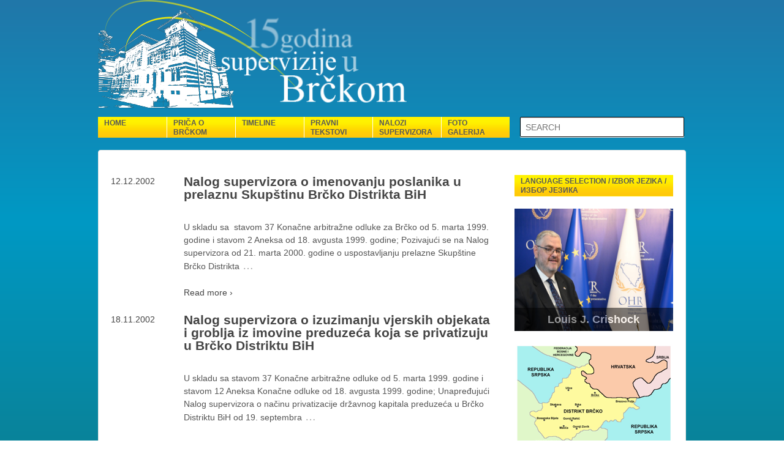

--- FILE ---
content_type: text/html; charset=UTF-8
request_url: http://www.brckosupervizija.ba/web/?m=2002&lang=bs
body_size: 7214
content:
<!doctype html>
<!--[if !IE]>      <html class="no-js non-ie" lang="bs-BA"> <![endif]-->
<!--[if IE 7 ]>    <html class="no-js ie7" lang="bs-BA"> <![endif]-->
<!--[if IE 8 ]>    <html class="no-js ie8" lang="bs-BA"> <![endif]-->
<!--[if IE 9 ]>    <html class="no-js ie9" lang="bs-BA"> <![endif]-->
<!--[if gt IE 9]><!--> <html class="no-js" lang="bs-BA"> <!--<![endif]-->
<head>

<meta charset="UTF-8" />
<meta name="viewport" content="width=device-width, user-scalable=no, initial-scale=1.0, minimum-scale=1.0, maximum-scale=1.0">

<title>2002 &#124; Brčko Supervision</title>

<link rel="profile" href="http://gmpg.org/xfn/11" />
<link rel="pingback" href="http://www.brckosupervizija.ba/web/xmlrpc.php?lang=bs" />


<link rel="alternate" type="application/rss+xml" title="Brčko Supervision &raquo; novosti" href="http://www.brckosupervizija.ba/web/?feed=rss2&amp;lang=bs" />
<link rel="alternate" type="application/rss+xml" title="Brčko Supervision &raquo;  novosti o komentarima" href="http://www.brckosupervizija.ba/web/?feed=comments-rss2&amp;lang=bs" />
<link rel='stylesheet' id='responsive-style-css'  href='http://www.brckosupervizija.ba/web/wp-content/themes/blueohr/style.css?ver=1.9.3.2' type='text/css' media='all' />
<link rel='stylesheet' id='wppa_style-css'  href='http://www.brckosupervizija.ba/web/wp-content/plugins/wp-photo-album-plus/theme/wppa-style.css?ver=5-0-17-000' type='text/css' media='all' />
<script type='text/javascript' src='http://www.brckosupervizija.ba/web/wp-includes/js/jquery/jquery.js?ver=1.8.3'></script>
<script type='text/javascript' src='http://www.brckosupervizija.ba/web/wp-content/plugins/wp-photo-album-plus/wppa.min.js?ver=5-0-17-000'></script>
<script type='text/javascript' src='http://www.brckosupervizija.ba/web/wp-content/themes/blueohr/js/responsive-modernizr.js?ver=2.6.1'></script>
<link rel="EditURI" type="application/rsd+xml" title="RSD" href="http://www.brckosupervizija.ba/web/xmlrpc.php?rsd" />
<link rel="wlwmanifest" type="application/wlwmanifest+xml" href="http://www.brckosupervizija.ba/web/wp-includes/wlwmanifest.xml" /> 
<meta name="generator" content="WordPress 3.5.2" />
<script type="text/javascript" src="http://www.brckosupervizija.ba/web/wp-content/plugins/better-wordpress-showhide-elements/better-wp-showhide-elements.js"></script>
<meta http-equiv="Content-Language" content="bs-BA" />
<style type="text/css" media="screen">
.qtrans_flag span { display:none }
.qtrans_flag { height:12px; width:18px; display:block }
.qtrans_flag_and_text { padding-left:20px }
.qtrans_flag_en { background:url(http://www.brckosupervizija.ba/web/wp-content/plugins/qtranslate/flags/gb.png) no-repeat }
.qtrans_flag_bs { background:url(http://www.brckosupervizija.ba/web/wp-content/plugins/qtranslate/flags/ba.png) no-repeat }
.qtrans_flag_hr { background:url(http://www.brckosupervizija.ba/web/wp-content/plugins/qtranslate/flags/hr.png) no-repeat }
.qtrans_flag_sr { background:url(http://www.brckosupervizija.ba/web/wp-content/plugins/qtranslate/flags/rs.png) no-repeat }
</style>
<link hreflang="en" href="http://www.brckosupervizija.ba/web/?m=2002&amp;lang=en" rel="alternate" />
<link hreflang="hr" href="http://www.brckosupervizija.ba/web/?m=2002&amp;lang=hr" rel="alternate" />
<link hreflang="sr" href="http://www.brckosupervizija.ba/web/?m=2002&amp;lang=sr" rel="alternate" />

<!-- Using Simple Yearly Archive Plugin v1.4.3 | http://www.schloebe.de/wordpress/simple-yearly-archive-plugin/ // -->
<!-- We need this for debugging -->
<!-- Blue OHR 1.9.3.2 -->

<!-- WPPA+ Runtime parameters -->
	<script type="text/javascript">
	/* <![CDATA[ */

	wppaBackgroundColorImage = "#eeeeee";
	wppaPopupLinkType = "photo";
	wppaAnimationType = "fadeover";
	wppaAnimationSpeed = 800;
	wppaImageDirectory = "http://www.brckosupervizija.ba/web/wp-content/plugins/wp-photo-album-plus/images/";
	wppaThumbnailAreaDelta = 9;
	wppaTextFrameDelta = 181;
	wppaBoxDelta = 16;
	wppaSlideShowTimeOut = 2500;
	wppaPreambule = 4;
	wppaFilmShowGlue = true;
	wppaSlideShow = "Slideshow";
	wppaStart = "Start";
	wppaStop = "Stop";
	wppaSlower = "Slower";
	wppaFaster = "Faster";
	wppaPhoto = "Photo";
	wppaOf = "of";
	wppaPreviousPhoto = "Previous photo";
	wppaNextPhoto = "Next photo";
	wppaPrevP = "Prev.";
	wppaNextP = "Next";
	wppaAvgRating = "Average&nbsp;rating";
	wppaMyRating = "My&nbsp;rating";
	wppaAvgRat = "Avg.";
	wppaMyRat = "Mine";
	wppaDislikeMsg = "You marked this image as inappropriate.";
	wppaShowDislikeCount = true;
	wppaNoDislikes = "No dislikes";
	wppa1Dislike = "1 dislike";
	wppaDislikes = "dislikes";
	wppaIncludingMine = "including mine";
	wppaMiniTreshold = 500;
	wppaUserName = "18.117.72.144";
	wppaRatingOnce = false;
	wppaPleaseName = "Please enter your name";
	wppaPleaseEmail = "Please enter a valid email address";
	wppaPleaseComment = "Please enter a comment";
	wppaHideWhenEmpty = false;
	wppaBGcolorNumbar = "#cccccc";
	wppaBcolorNumbar = "#cccccc";
	wppaBGcolorNumbarActive = "#333333";
	wppaBcolorNumbarActive = "#333333";
	wppaFontFamilyNumbar = "";
	wppaFontSizeNumbar = "px";
	wppaFontColorNumbar = "#777777";
	wppaFontWeightNumbar = "normal";
	wppaFontFamilyNumbarActive = "";
	wppaFontSizeNumbarActive = "px";
	wppaFontColorNumbarActive = "#777777";
	wppaFontWeightNumbarActive = "bold";
	wppaNumbarMax = "10";
	wppaLang = "bs";
	wppaAjaxUrl = "http://www.brckosupervizija.ba/web/wp-admin/admin-ajax.php";
	wppaNextOnCallback = false;
	wppaRatingUseAjax = true;
	wppaStarOpacity = 0.2;
	wppaTickImg.src = "http://www.brckosupervizija.ba/web/wp-content/plugins/wp-photo-album-plus/images/tick.png";
	wppaClockImg.src = "http://www.brckosupervizija.ba/web/wp-content/plugins/wp-photo-album-plus/images/clock.png";
	wppaSlideWrap = true;
	wppaLightBox = "";
	wppaEmailRequired = true;
	wppaSlideBorderWidth = 0;
	wppaAllowAjax = false;
	wppaUsePhotoNamesInUrls = false;
	wppaThumbTargetBlank = false;
	wppaRatingMax = 5;
	wppaRatingDisplayType = "graphic";
	wppaRatingPrec = 2;
	wppaStretch = false;
	wppaMinThumbSpace = 4;
	wppaThumbSpaceAuto = true;
	wppaMagnifierCursor = "magnifier-small.png";
	wppaArtMonkyLink = "none";
	wppaAutoOpenComments = true;
	wppaUpdateAddressLine = true;
	wppaUploadUrl = "http://www.brckosupervizija.ba/web/wp-content/uploads/wppa";
	wppaFilmThumbTitle = "Double click to start/stop slideshow running";
	/* ]]> */
</script>

<!-- Browser detected = Mozilla/5.0 (Macintosh; Intel Mac OS X 10_15_7) AppleWebKit/537.36 (KHTML, like Gecko) Chrome/131.0.0.0 Safari/537.36; ClaudeBot/1.0; +claudebot@anthropic.com) -->
<style type="text/css">
	#wppa-overlay-ic { padding-top: 5px !important; } 
	#wppa-overlay-qt-txt, #wppa-overlay-qt-img { top: 5px !important; }
</style>
<!-- WPPA+ Rendering enabled -->
</head>

<body class="archive date">
                 
<div id="container" class="hfeed">
         
        <div id="header">

		        
       
	
                    
          <div id="logo">
                <a href="http://www.brckosupervizija.ba/web/"><img src="http://www.brckosupervizija.ba/web/wp-content/themes/blueohr/images/15_godina_brcko_bs_hr.png" width="304" height="168" alt="Header Image" /></a>
            </div><!-- end of #logo -->	

        
        				<div class="main-nav"><ul id="menu-menu1" class="menu"><li id="menu-item-264" class="menu-item menu-item-type-post_type menu-item-object-page menu-item-264"><a href="http://www.brckosupervizija.ba/web/?lang=bs">Home</a></li>
<li id="menu-item-13" class="menu-item menu-item-type-post_type menu-item-object-page menu-item-13"><a href="http://www.brckosupervizija.ba/web/?page_id=11&amp;lang=bs">Priča o Brčkom</a></li>
<li id="menu-item-48" class="menu-item menu-item-type-post_type menu-item-object-page menu-item-48"><a href="http://www.brckosupervizija.ba/web/?page_id=39&amp;lang=bs">Timeline</a></li>
<li id="menu-item-390" class="menu-item menu-item-type-taxonomy menu-item-object-category menu-item-390"><a href="http://www.brckosupervizija.ba/web/?cat=3&amp;lang=bs">Pravni tekstovi</a>
<ul class="sub-menu">
	<li id="menu-item-290" class="menu-item menu-item-type-custom menu-item-object-custom menu-item-290"><a href="http://www.brckosupervizija.ba/Booklet_Essential_Legal_Texts.zip">Download pravnih tekstova</a></li>
</ul>
</li>
<li id="menu-item-488" class="menu-item menu-item-type-post_type menu-item-object-page menu-item-488"><a href="http://www.brckosupervizija.ba/web/?page_id=391&amp;lang=bs">Nalozi supervizora</a>
<ul class="sub-menu">
	<li id="menu-item-522" class="menu-item menu-item-type-taxonomy menu-item-object-category menu-item-522"><a href="http://www.brckosupervizija.ba/web/?cat=5&amp;lang=bs">Pisma s pravnim dejstvom</a></li>
</ul>
</li>
<li id="menu-item-16" class="menu-item menu-item-type-post_type menu-item-object-page menu-item-16"><a href="http://www.brckosupervizija.ba/web/?page_id=8&amp;lang=bs">Foto galerija</a></li>
<li id ="search"><form method="get" id="searchform" action="/"><input type="text" class="field" name="s" id="s" placeholder="SEARCH" /><input type="submit" class="submit" name="submit" id="searchsubmit" value="Search" /></form></li></ul></div>                
            
			 
    </div><!-- end of #header -->
        
	    <div id="wrapper" class="clearfix">
				
<div id="content-archive" class="grid col-620">

	        
        <div class="breadcrumb-list" xmlns:v="http://rdf.data-vocabulary.org/#"><span typeof="v:Breadcrumb"><a rel="v:url" property="v:title" href="http://www.brckosupervizija.ba/web/">Home</a></span> <span class="chevron">&#8250;</span> <span class="breadcrumb-current">2002</span></div>	<h6 class="title-archive">
		Yearly Archives: <span>2002</span>	</h6>
	                    
                
						<div id="post-232" class="post-232 post type-post status-publish format-standard hentry category-supervisory_orders">       
				
                
				<h1 class="entry-title post-title"><a href="http://www.brckosupervizija.ba/web/?p=232&amp;lang=bs" rel="bookmark">Nalog supervizora o imenovanju poslanika u prelaznu Skupštinu Brčko Distrikta BiH</a></h1>

<div class="post-meta">
<span class="meta-prep meta-prep-author posted">Posted on </span><a href="http://www.brckosupervizija.ba/web/?p=232&#038;lang=bs" title="10:10" rel="bookmark"><span class="timestamp updated">12.12.2002</span></a><span class="byline"> by </span><span class="author vcard"><a class="url fn n" href="http://www.brckosupervizija.ba/web/?author=1&amp;lang=bs" title="View all posts by admin">admin</a></span>
	 
</div><!-- end of .post-meta -->
                
                <div class="post-entry">
                                        <p>U skladu sa  stavom 37 Konačne arbitražne odluke za Brčko od 5. marta 1999. godine i stavom 2 Aneksa od 18. avgusta 1999. godine; Pozivajući se na Nalog supervizora od 21. marta 2000. godine o uspostavljanju prelazne Skupštine Brčko Distrikta<span class="ellipsis">&hellip;</span>
<div class="read-more"><a href="http://www.brckosupervizija.ba/web/?p=232&amp;lang=bs">Read more &#8250;</a></div>
<p><!-- end of .read-more --></p>
                                    </div><!-- end of .post-entry -->
                
                

	<div class="post-data">
		 
		Posted in <a href="http://www.brckosupervizija.ba/web/?cat=2&#038;lang=bs" title="Pregledaj sve članke u Nalozi supervizora" rel="category">Nalozi supervizora</a> 
	</div><!-- end of .post-data --> 
 
           

<div class="post-edit"></div>  				               
				      
			</div><!-- end of #post-232 -->       
			            
                
						<div id="post-230" class="post-230 post type-post status-publish format-standard hentry category-supervisory_orders">       
				
                
				<h1 class="entry-title post-title"><a href="http://www.brckosupervizija.ba/web/?p=230&amp;lang=bs" rel="bookmark">Nalog supervizora o izuzimanju vjerskih objekata i groblja iz imovine preduzeća koja se privatizuju u Brčko Distriktu BiH</a></h1>

<div class="post-meta">
<span class="meta-prep meta-prep-author posted">Posted on </span><a href="http://www.brckosupervizija.ba/web/?p=230&#038;lang=bs" title="22:44" rel="bookmark"><span class="timestamp updated">18.11.2002</span></a><span class="byline"> by </span><span class="author vcard"><a class="url fn n" href="http://www.brckosupervizija.ba/web/?author=1&amp;lang=bs" title="View all posts by admin">admin</a></span>
	 
</div><!-- end of .post-meta -->
                
                <div class="post-entry">
                                        <p>U skladu sa stavom 37 Konačne arbitražne odluke od 5. marta 1999. godine i stavom 12 Aneksa Konačne odluke od 18. avgusta 1999. godine; Unapređujući Nalog supervizora o načinu privatizacije državnog kapitala preduzeća u Brčko Distriktu BiH od 19. septembra<span class="ellipsis">&hellip;</span>
<div class="read-more"><a href="http://www.brckosupervizija.ba/web/?p=230&amp;lang=bs">Read more &#8250;</a></div>
<p><!-- end of .read-more --></p>
                                    </div><!-- end of .post-entry -->
                
                

	<div class="post-data">
		 
		Posted in <a href="http://www.brckosupervizija.ba/web/?cat=2&#038;lang=bs" title="Pregledaj sve članke u Nalozi supervizora" rel="category">Nalozi supervizora</a> 
	</div><!-- end of .post-data --> 
 
           

<div class="post-edit"></div>  				               
				      
			</div><!-- end of #post-230 -->       
			            
                
						<div id="post-228" class="post-228 post type-post status-publish format-standard hentry category-supervisory_orders">       
				
                
				<h1 class="entry-title post-title"><a href="http://www.brckosupervizija.ba/web/?p=228&amp;lang=bs" rel="bookmark">Nalog supervizora o opozivu imenovanja Mustafe Mujkanovića i Mirsada Islamovića u prelaznoj Skupštini Brčko Distrikta</a></h1>

<div class="post-meta">
<span class="meta-prep meta-prep-author posted">Posted on </span><a href="http://www.brckosupervizija.ba/web/?p=228&#038;lang=bs" title="22:40" rel="bookmark"><span class="timestamp updated">13.11.2002</span></a><span class="byline"> by </span><span class="author vcard"><a class="url fn n" href="http://www.brckosupervizija.ba/web/?author=1&amp;lang=bs" title="View all posts by admin">admin</a></span>
	 
</div><!-- end of .post-meta -->
                
                <div class="post-entry">
                                        <p>U skladu sa stavom 37 Konačne arbitražne odluke za Brčko od 5. marta 1999. godine i stavom 2 Aneksa od 18. avgusta 1999. godine; Pozivajući se na Nalog supervizora od 21. marta 2000. godine o imenovanju članova prelazne Skupštine Brčko<span class="ellipsis">&hellip;</span>
<div class="read-more"><a href="http://www.brckosupervizija.ba/web/?p=228&amp;lang=bs">Read more &#8250;</a></div>
<p><!-- end of .read-more --></p>
                                    </div><!-- end of .post-entry -->
                
                

	<div class="post-data">
		 
		Posted in <a href="http://www.brckosupervizija.ba/web/?cat=2&#038;lang=bs" title="Pregledaj sve članke u Nalozi supervizora" rel="category">Nalozi supervizora</a> 
	</div><!-- end of .post-data --> 
 
           

<div class="post-edit"></div>  				               
				      
			</div><!-- end of #post-228 -->       
			            
                
						<div id="post-226" class="post-226 post type-post status-publish format-standard hentry category-supervisory_orders">       
				
                
				<h1 class="entry-title post-title"><a href="http://www.brckosupervizija.ba/web/?p=226&amp;lang=bs" rel="bookmark">NALOG SUPERVIZORA O NAČINU KORIŠTENJA MARKOVIĆEVIH DIONICA U PROCESU PRIVATIZACIJE U BRČKO DISTRIKTU</a></h1>

<div class="post-meta">
<span class="meta-prep meta-prep-author posted">Posted on </span><a href="http://www.brckosupervizija.ba/web/?p=226&#038;lang=bs" title="22:35" rel="bookmark"><span class="timestamp updated">26.06.2002</span></a><span class="byline"> by </span><span class="author vcard"><a class="url fn n" href="http://www.brckosupervizija.ba/web/?author=1&amp;lang=bs" title="View all posts by admin">admin</a></span>
	 
</div><!-- end of .post-meta -->
                
                <div class="post-entry">
                                        <p>U skladu sa stavovima 37 i 43 Konačne arbitražne odluke od 5. marta 1999. godine, i stavom 12 Aneksa Konačne odluke od 18. avgusta 1999. godine; Unapređujući  Nalog supervizora o načinu privatizacije državnog kapitala preduzeća u Brčko Distriktu BiH od<span class="ellipsis">&hellip;</span>
<div class="read-more"><a href="http://www.brckosupervizija.ba/web/?p=226&amp;lang=bs">Read more &#8250;</a></div>
<p><!-- end of .read-more --></p>
                                    </div><!-- end of .post-entry -->
                
                

	<div class="post-data">
		 
		Posted in <a href="http://www.brckosupervizija.ba/web/?cat=2&#038;lang=bs" title="Pregledaj sve članke u Nalozi supervizora" rel="category">Nalozi supervizora</a> 
	</div><!-- end of .post-data --> 
 
           

<div class="post-edit"></div>  				               
				      
			</div><!-- end of #post-226 -->       
			            
                
						<div id="post-74" class="post-74 post type-post status-publish format-standard hentry category-supervisory_orders">       
				
                
				<h1 class="entry-title post-title"><a href="http://www.brckosupervizija.ba/web/?p=74&amp;lang=bs" rel="bookmark">ZAKON O IZMJENAMA I DOPUNAMA ZAKONA O JAVNOJ IMOVINI U BRČKO DISTRIKTU BOSNE I HERCEGOVINE</a></h1>

<div class="post-meta">
<span class="meta-prep meta-prep-author posted">Posted on </span><a href="http://www.brckosupervizija.ba/web/?p=74&#038;lang=bs" title="15:59" rel="bookmark"><span class="timestamp updated">26.06.2002</span></a><span class="byline"> by </span><span class="author vcard"><a class="url fn n" href="http://www.brckosupervizija.ba/web/?author=1&amp;lang=bs" title="View all posts by admin">admin</a></span>
	 
</div><!-- end of .post-meta -->
                
                <div class="post-entry">
                                        <p>ZAKON O IZMJENAMA I DOPUNAMA ZAKONA O JAVNOJ IMOVINI U BRČKO DISTRIKTU BOSNE I HERCEGOVINE Član 1. U Zakonu o javnoj imovini u Brčko Distriktu Bosne i Hercegovine (&#8220;Službeni glasnik Brčko Distrikta BiH&#8221;, broj: 28/06) u članu 8 stav (1)<span class="ellipsis">&hellip;</span>
<div class="read-more"><a href="http://www.brckosupervizija.ba/web/?p=74&amp;lang=bs">Read more &#8250;</a></div>
<p><!-- end of .read-more --></p>
                                    </div><!-- end of .post-entry -->
                
                

	<div class="post-data">
		 
		Posted in <a href="http://www.brckosupervizija.ba/web/?cat=2&#038;lang=bs" title="Pregledaj sve članke u Nalozi supervizora" rel="category">Nalozi supervizora</a> 
	</div><!-- end of .post-data --> 
 
           

<div class="post-edit"></div>  				               
				      
			</div><!-- end of #post-74 -->       
			            
                
						<div id="post-224" class="post-224 post type-post status-publish format-standard hentry category-supervisory_orders">       
				
                
				<h1 class="entry-title post-title"><a href="http://www.brckosupervizija.ba/web/?p=224&amp;lang=bs" rel="bookmark">Dopuna Naloga supervizora o načinu privatizacije državnog kapitala preduzeća u Brčko Distriktu Bosne i Hercegovine</a></h1>

<div class="post-meta">
<span class="meta-prep meta-prep-author posted">Posted on </span><a href="http://www.brckosupervizija.ba/web/?p=224&#038;lang=bs" title="22:30" rel="bookmark"><span class="timestamp updated">24.06.2002</span></a><span class="byline"> by </span><span class="author vcard"><a class="url fn n" href="http://www.brckosupervizija.ba/web/?author=1&amp;lang=bs" title="View all posts by admin">admin</a></span>
	 
</div><!-- end of .post-meta -->
                
                <div class="post-entry">
                                        <p>U skladu sa članovima 37 i 43 Konačne arbitražne odluke od 5. marta 1999. i članu 12 Aneksa Konačne odluke od 18. avgusta 1999. godine; Unapređujući Nalog supervizora o načinu privatizacije državnog kapitala preduzeća u Brčko Distriktu BiH od 19.<span class="ellipsis">&hellip;</span>
<div class="read-more"><a href="http://www.brckosupervizija.ba/web/?p=224&amp;lang=bs">Read more &#8250;</a></div>
<p><!-- end of .read-more --></p>
                                    </div><!-- end of .post-entry -->
                
                

	<div class="post-data">
		 
		Posted in <a href="http://www.brckosupervizija.ba/web/?cat=2&#038;lang=bs" title="Pregledaj sve članke u Nalozi supervizora" rel="category">Nalozi supervizora</a> 
	</div><!-- end of .post-data --> 
 
           

<div class="post-edit"></div>  				               
				      
			</div><!-- end of #post-224 -->       
			            
                
						<div id="post-217" class="post-217 post type-post status-publish format-standard hentry category-supervisory_orders">       
				
                
				<h1 class="entry-title post-title"><a href="http://www.brckosupervizija.ba/web/?p=217&amp;lang=bs" rel="bookmark">Dopuna Naloga supervizora o načinu privatizacije državnog kapitala preduzeća u Brčko Distriktu Bosne i Hercegovine</a></h1>

<div class="post-meta">
<span class="meta-prep meta-prep-author posted">Posted on </span><a href="http://www.brckosupervizija.ba/web/?p=217&#038;lang=bs" title="22:12" rel="bookmark"><span class="timestamp updated">24.04.2002</span></a><span class="byline"> by </span><span class="author vcard"><a class="url fn n" href="http://www.brckosupervizija.ba/web/?author=1&amp;lang=bs" title="View all posts by admin">admin</a></span>
	 
</div><!-- end of .post-meta -->
                
                <div class="post-entry">
                                        <p>U skladu sa članovima 37 i 43 Konačne arbitražne odluke od 5. marta 1999. i članu 12 Aneksa Konačne odluke od 18. avgusta 1999. godine; Unapređujući Nalog supervizora o načinu privatizacije državnog kapitala preduzeća u Brčko Distriktu BiH od 19.<span class="ellipsis">&hellip;</span>
<div class="read-more"><a href="http://www.brckosupervizija.ba/web/?p=217&amp;lang=bs">Read more &#8250;</a></div>
<p><!-- end of .read-more --></p>
                                    </div><!-- end of .post-entry -->
                
                

	<div class="post-data">
		 
		Posted in <a href="http://www.brckosupervizija.ba/web/?cat=2&#038;lang=bs" title="Pregledaj sve članke u Nalozi supervizora" rel="category">Nalozi supervizora</a> 
	</div><!-- end of .post-data --> 
 
           

<div class="post-edit"></div>  				               
				      
			</div><!-- end of #post-217 -->       
			            
                
						<div id="post-214" class="post-214 post type-post status-publish format-standard hentry category-supervisory_orders">       
				
                
				<h1 class="entry-title post-title"><a href="http://www.brckosupervizija.ba/web/?p=214&amp;lang=bs" rel="bookmark">Izmjena Naloga supervizora o tržnici Arizona od 16. novembra 2000. godine</a></h1>

<div class="post-meta">
<span class="meta-prep meta-prep-author posted">Posted on </span><a href="http://www.brckosupervizija.ba/web/?p=214&#038;lang=bs" title="22:06" rel="bookmark"><span class="timestamp updated">03.04.2002</span></a><span class="byline"> by </span><span class="author vcard"><a class="url fn n" href="http://www.brckosupervizija.ba/web/?author=1&amp;lang=bs" title="View all posts by admin">admin</a></span>
	 
</div><!-- end of .post-meta -->
                
                <div class="post-entry">
                                        <p>U skladu sa stavovima 11 i 37 Konačne odluke za Brčko od 5. marta 1999. godine, stavom 8 (A) i 12 Aneksa Konačne odluke od 18. avgusta 1999. godine; Unapređujući Nalog supervizora o tržnici Arizona od 16. novembra 2000. godine<span class="ellipsis">&hellip;</span>
<div class="read-more"><a href="http://www.brckosupervizija.ba/web/?p=214&amp;lang=bs">Read more &#8250;</a></div>
<p><!-- end of .read-more --></p>
                                    </div><!-- end of .post-entry -->
                
                

	<div class="post-data">
		 
		Posted in <a href="http://www.brckosupervizija.ba/web/?cat=2&#038;lang=bs" title="Pregledaj sve članke u Nalozi supervizora" rel="category">Nalozi supervizora</a> 
	</div><!-- end of .post-data --> 
 
           

<div class="post-edit"></div>  				               
				      
			</div><!-- end of #post-214 -->       
			            
          
      
</div><!-- end of #content-archive -->
        

<div id="widgets" class="grid col-300 fit">
			
		<div id="text-6" class="widget-wrapper widget_text">			<div class="textwidget"><div class="lang-side"><a href="http://www.brckosupervizija.ba">Language selection / Izbor jezika / Избор језика</a></div>
</div>
		</div><div id="slideshowwidget-2" class="widget-wrapper SlideshowWidget"><div class="slideshow_container slideshow_container_style-light" style="height: 200px; " data-session-id="0">

	<div class="slideshow_controlPanel slideshow_transparent"><ul><li class="slideshow_togglePlay"></li></ul></div>

	<div class="slideshow_button slideshow_previous slideshow_transparent"></div>
	<div class="slideshow_button slideshow_next slideshow_transparent"></div>

	<div class="slideshow_pagination"><div class="slideshow_pagination_center"></div></div>

	<div class="slideshow_content" style="display: none;">

		<div class="slideshow_view">
			<div class="slideshow_slide slideshow_slide_image">
				<a  target="_self" >
					<img src="http://www.brckosupervizija.ba/web/wp-content/uploads/2013/07/DSC_0839-scaled.jpg" alt="Louis J. Crishock" width="2560" height="1707" />
				</a>
				<div class="slideshow_description slideshow_transparent">
					<h2><a  target="_self" >Louis J. Crishock</a></h2>									</div>
			</div>

			<div style="clear: both;"></div></div><div class="slideshow_view">
			<div class="slideshow_slide slideshow_slide_image">
				<a  target="_self" >
					<img src="http://www.brckosupervizija.ba/web/wp-content/uploads/2013/07/JonathanMennuti_4000_01.jpg" alt="Jonathan Mennuti" width="4000" height="2667" />
				</a>
				<div class="slideshow_description slideshow_transparent">
					<h2><a  target="_self" >Jonathan Mennuti</a></h2>									</div>
			</div>

			<div style="clear: both;"></div></div><div class="slideshow_view">
			<div class="slideshow_slide slideshow_slide_image">
				<a  target="_self" >
					<img src="http://www.brckosupervizija.ba/web/wp-content/uploads/2013/07/scanlan.png" alt="Michael Scanlan" width="965" height="645" />
				</a>
				<div class="slideshow_description slideshow_transparent">
					<h2><a  target="_self" >Michael Scanlan</a></h2>									</div>
			</div>

			<div style="clear: both;"></div></div><div class="slideshow_view">
			<div class="slideshow_slide slideshow_slide_image">
				<a  target="_self" >
					<img src="http://www.brckosupervizija.ba/web/wp-content/uploads/2013/07/OHR-PDHR-Hearne730x387.jpg" alt="Dennis W. Hearne" width="730" height="387" />
				</a>
				<div class="slideshow_description slideshow_transparent">
					<h2><a  target="_self" >Dennis W. Hearne</a></h2>									</div>
			</div>

			<div style="clear: both;"></div></div><div class="slideshow_view">
			<div class="slideshow_slide slideshow_slide_image">
				<a  target="_self" >
					<img src="http://www.brckosupervizija.ba/web/wp-content/uploads/2013/07/1Q5A0889.jpg" alt="Bruce G. Berton" width="2000" height="1333" />
				</a>
				<div class="slideshow_description slideshow_transparent">
					<h2><a  target="_self" >Bruce G. Berton</a></h2>									</div>
			</div>

			<div style="clear: both;"></div></div><div class="slideshow_view">
			<div class="slideshow_slide slideshow_slide_image">
				<a  target="_self" >
					<img src="http://www.brckosupervizija.ba/web/wp-content/uploads/2013/07/pdhr-robinson01-a.jpg" alt="David M. Robinson" width="2000" height="1333" />
				</a>
				<div class="slideshow_description slideshow_transparent">
					<h2><a  target="_self" >David M. Robinson</a></h2>									</div>
			</div>

			<div style="clear: both;"></div></div><div class="slideshow_view">
			<div class="slideshow_slide slideshow_slide_image">
				<a  target="_self" >
					<img src="http://www.brckosupervizija.ba/web/wp-content/uploads/2013/07/pdhrwaser01-a.jpg" alt="Tamir G. Waser" width="2000" height="1579" />
				</a>
				<div class="slideshow_description slideshow_transparent">
					<h2><a  target="_self" >Tamir G. Waser</a></h2>									</div>
			</div>

			<div style="clear: both;"></div></div><div class="slideshow_view">
			<div class="slideshow_slide slideshow_slide_image">
				<a  target="_self" >
					<img src="http://www.brckosupervizija.ba/web/wp-content/uploads/2013/07/01_Roderick_s.jpg" alt="Roderick W. Moore" width="200" height="149" />
				</a>
				<div class="slideshow_description slideshow_transparent">
					<h2><a  target="_self" >Roderick W. Moore</a></h2>									</div>
			</div>

			<div style="clear: both;"></div></div><div class="slideshow_view">
			<div class="slideshow_slide slideshow_slide_image">
				<a  target="_self" >
					<img src="http://www.brckosupervizija.ba/web/wp-content/uploads/2013/07/02_Raffi_s.jpg" alt="Raffi Gregorian" width="200" height="152" />
				</a>
				<div class="slideshow_description slideshow_transparent">
					<h2><a  target="_self" >Raffi Gregorian</a></h2>									</div>
			</div>

			<div style="clear: both;"></div></div><div class="slideshow_view">
			<div class="slideshow_slide slideshow_slide_image">
				<a  target="_self" >
					<img src="http://www.brckosupervizija.ba/web/wp-content/uploads/2013/07/03_Susan_s.jpg" alt="Susan R. Johnson" width="200" height="147" />
				</a>
				<div class="slideshow_description slideshow_transparent">
					<h2><a  target="_self" >Susan R. Johnson</a></h2>									</div>
			</div>

			<div style="clear: both;"></div></div><div class="slideshow_view">
			<div class="slideshow_slide slideshow_slide_image">
				<a  target="_self" >
					<img src="http://www.brckosupervizija.ba/web/wp-content/uploads/2013/07/04_Henry_s.jpg" alt="Henry L. Clarke" width="200" height="153" />
				</a>
				<div class="slideshow_description slideshow_transparent">
					<h2><a  target="_self" >Henry L. Clarke</a></h2>									</div>
			</div>

			<div style="clear: both;"></div></div><div class="slideshow_view">
			<div class="slideshow_slide slideshow_slide_image">
				<a  target="_self" >
					<img src="http://www.brckosupervizija.ba/web/wp-content/uploads/2013/07/05_Garry_s.jpg" alt="Garry L.Matthews" width="200" height="154" />
				</a>
				<div class="slideshow_description slideshow_transparent">
					<h2><a  target="_self" >Garry L.Matthews</a></h2>									</div>
			</div>

			<div style="clear: both;"></div></div><div class="slideshow_view">
			<div class="slideshow_slide slideshow_slide_image">
				<a  target="_self" >
					<img src="http://www.brckosupervizija.ba/web/wp-content/uploads/2013/07/06_Robert_s.jpg" alt="Robert W. Farrand" width="200" height="150" />
				</a>
				<div class="slideshow_description slideshow_transparent">
					<h2><a  target="_self" >Robert W. Farrand</a></h2>									</div>
			</div>

			<div style="clear: both;"></div></div>
	</div>

	<!-- WordPress Slideshow Version 2.2.11 -->

	</div></div><div id="text-7" class="widget-wrapper widget_text">			<div class="textwidget"><br>
<img src="wp-content/themes/blueohr/images/mapa_distrikta_brcko_s.png" alt="mapa_brckog"></div>
		</div><div id="text-4" class="widget-wrapper widget_text">			<div class="textwidget"><br>
<div class=WordSection1>
<p class=MsoNormal><i><span style='font-size:14.0pt;line-height:
115%;font-family:"Times New Roman","serif"'>Međunarodna zajednica vjeruje da vlasti Brčkog imaju institucionalne kapacitete da služe građanima Distrikta i da odgovore na izazove sa
kojima se oni susreću.</span></i></p>

</div>
<br>
<img src="wp-content/themes/blueohr/images/roderick.png" alt="roderick"> 
<br>
</div>
		</div><div id="text-5" class="widget-wrapper widget_text">			<div class="textwidget"><br>
<br>
<img src="wp-content/themes/blueohr/images/linije_sastrane.png" alt="linije" width="259"></div>
		</div>
	</div><!-- end of #widgets -->
		    </div><!-- end of #wrapper -->
    </div><!-- end of #container -->

<div id="footer" class="clearfix">
	
    <div id="footer-wrapper">
    
        <div class="grid col-940">
        
        <div class="grid col-540">
		         </div><!-- end of col-540 -->
         
         <div class="grid col-380 fit">
         <ul class="social-icons"></ul><!-- end of .social-icons -->         </div><!-- end of col-380 fit -->
         
         </div><!-- end of col-940 -->
                             
        <div class="grid col-300 copyright">
            &copy; 2026<a href="http://www.brckosupervizija.ba/web/" title="Brčko Supervision">
                Brčko Supervision            </a>
        </div><!-- end of .copyright -->
        
        <div class="grid col-300 scroll-top"><a href="#scroll-top" title="scroll to top">&uarr;</a></div>
        
        <div class="grid col-300 fit powered">
            <a href="http://themeid.com/responsive-theme/" title="Responsive Theme">
                    Responsive Theme</a>
            powered by <a href="http://wordpress.org/" title="WordPress">
                    WordPress</a>
        </div><!-- end .powered -->
        
    </div><!-- end #footer-wrapper -->
    
	</div><!-- end #footer -->

	<script>
	if ( typeof(window.addEventListener) !== 'undefined' )
		window.addEventListener( "load", wp_showhide.init(), false );
	else if ( typeof(window.attachEvent) !== 'undefined' )
		window.attachEvent( "onload", wp_showhide.init() );
	</script>

<!-- start WPPA+ Footer data -->
	<div id="wppa-overlay-bg" style="text-align:center; display:none; position:fixed; top:0; left:0; z-index:100090; width:100%; height:2048px; background-color:black;" onclick="wppaOvlOnclick(event)" ></div>
	<div id="wppa-overlay-ic" style="position:fixed; top:0; padding-top:10px; z-index:100095; opacity:1; box-shadow:none;"
		ontouchstart="wppaTouchStart(event, 'wppa-overlay-ic', -1);"  ontouchend="wppaTouchEnd(event);" 
		ontouchmove="wppaTouchMove(event);" ontouchcancel="wppaTouchCancel(event);" >
	</div>
	<img id="wppa-overlay-sp" style="position:fixed; top:200px; left:200px; z-index:100100; opacity:1; visibility:hidden; box-shadow:none;" src="http://www.brckosupervizija.ba/web/wp-content/plugins/wp-photo-album-plus/images/loading.gif" />
	<script type="text/javascript">jQuery("#wppa-overlay-bg").css({height:screen.height+"px"});
		wppaOvlTxtHeight = "auto";
		wppaOvlCloseTxt = "CLOSE";
		wppaOvlOpacity = 0.8;
		wppaOvlOnclickType = "none";
		wppaOvlTheme = "white";
		wppaOvlAnimSpeed = 300;
		wppaVer4WindowWidth = 800;
		wppaVer4WindowHeight = 600;
		wppaOvlShowCounter = true;
		
		wppaOvlFontSize = "10"
		
		wppaOvlFontWeight = "bold"
		wppaOvlLineHeight = "12"
	</script>
<!-- end WPPA+ Footer data -->

<!-- Do user upload -->
<!-- Done user upload --><link rel='stylesheet' id='slideshow-jquery-image-gallery-stylesheet_functional-css'  href='http://www.brckosupervizija.ba/web/wp-content/plugins/slideshow-jquery-image-gallery/style/SlideshowPlugin/functional.css?ver=2.2.11' type='text/css' media='all' />
<link rel='stylesheet' id='slideshow-jquery-image-gallery-ajax-stylesheet_style-light-css'  href='http://www.brckosupervizija.ba/web/wp-admin/admin-ajax.php?action=slideshow_jquery_image_gallery_load_stylesheet&#038;style=style-light&#038;ver=2.2.11' type='text/css' media='all' />
<script type='text/javascript' src='http://www.brckosupervizija.ba/web/wp-content/themes/blueohr/js/responsive-scripts.js?ver=1.2.3'></script>
<script type='text/javascript' src='http://www.brckosupervizija.ba/web/wp-content/themes/blueohr/js/responsive-plugins.js?ver=1.2.3'></script>
<script type='text/javascript'>
/* <![CDATA[ */
var SlideshowPluginSettings_0 = {"animation":"slide","slideSpeed":"1","descriptionSpeed":"0.4","intervalSpeed":"5","slidesPerView":"1","maxWidth":"0","aspectRatio":"3:1","height":"200","stretchImages":"true","showDescription":"true","hideDescription":"false","preserveSlideshowDimensions":"false","enableResponsiveness":"true","play":"true","loop":"true","pauseOnHover":"true","controllable":"true","hideNavigationButtons":"true","showPagination":"false","hidePagination":"true","controlPanel":"false","hideControlPanel":"true","random":"false","avoidFilter":"true"};
/* ]]> */
</script>
<script type='text/javascript' src='http://www.brckosupervizija.ba/web/wp-content/plugins/slideshow-jquery-image-gallery/js/SlideshowPlugin/slideshow.min.js?ver=2.2.11'></script>
</body>
</html>